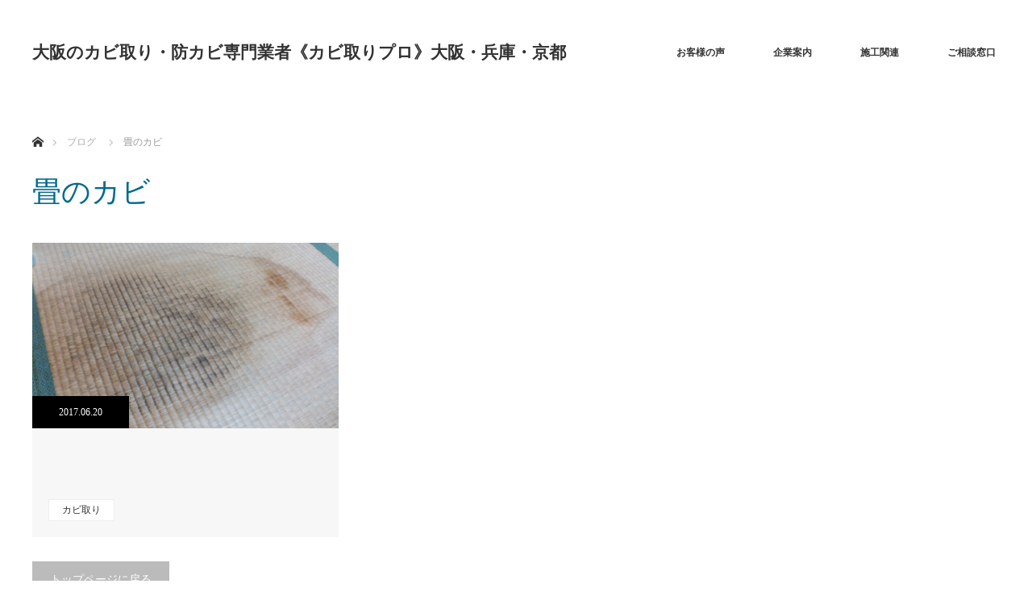

--- FILE ---
content_type: text/html; charset=UTF-8
request_url: http://xn--nbk5cufra4i105ve1hco1k.com/category/%E3%82%AB%E3%83%93%E5%8F%96%E3%82%8A/%E7%95%B3%E3%81%AE%E3%82%AB%E3%83%93/
body_size: 31653
content:
<!DOCTYPE html>
<html class="pc" lang="ja">
<head>
<meta charset="UTF-8">
<!--[if IE]><meta http-equiv="X-UA-Compatible" content="IE=edge"><![endif]-->
<meta name="viewport" content="width=device-width">
<title>畳のカビ | 大阪のカビ取り・防カビ専門業者《カビ取りプロ》大阪・兵庫・京都</title>
<meta name="description" content="">
<link rel="pingback" href="http://xn--nbk5cufra4i105ve1hco1k.com/wp/xmlrpc.php">
<meta name='robots' content='max-image-preview:large' />

<!-- All in One SEO Pack 2.12 by Michael Torbert of Semper Fi Web Design[204,223] -->
<meta name="robots" content="noindex,follow" />

<link rel="canonical" href="http://xn--nbk5cufra4i105ve1hco1k.com/category/%e3%82%ab%e3%83%93%e5%8f%96%e3%82%8a/%e7%95%b3%e3%81%ae%e3%82%ab%e3%83%93/" />
<!-- /all in one seo pack -->
<link rel='dns-prefetch' href='//s0.wp.com' />
<link rel='dns-prefetch' href='//s.gravatar.com' />
<link rel='dns-prefetch' href='//s.w.org' />
<link rel="alternate" type="application/rss+xml" title="大阪のカビ取り・防カビ専門業者《カビ取りプロ》大阪・兵庫・京都 &raquo; フィード" href="http://xn--nbk5cufra4i105ve1hco1k.com/feed/" />
<link rel="alternate" type="application/rss+xml" title="大阪のカビ取り・防カビ専門業者《カビ取りプロ》大阪・兵庫・京都 &raquo; コメントフィード" href="http://xn--nbk5cufra4i105ve1hco1k.com/comments/feed/" />
<link rel="alternate" type="application/rss+xml" title="大阪のカビ取り・防カビ専門業者《カビ取りプロ》大阪・兵庫・京都 &raquo; 畳のカビ カテゴリーのフィード" href="http://xn--nbk5cufra4i105ve1hco1k.com/category/%e3%82%ab%e3%83%93%e5%8f%96%e3%82%8a/%e7%95%b3%e3%81%ae%e3%82%ab%e3%83%93/feed/" />
<script type="text/javascript">
window._wpemojiSettings = {"baseUrl":"https:\/\/s.w.org\/images\/core\/emoji\/13.1.0\/72x72\/","ext":".png","svgUrl":"https:\/\/s.w.org\/images\/core\/emoji\/13.1.0\/svg\/","svgExt":".svg","source":{"concatemoji":"http:\/\/xn--nbk5cufra4i105ve1hco1k.com\/wp\/wp-includes\/js\/wp-emoji-release.min.js?ver=5.9.12"}};
/*! This file is auto-generated */
!function(e,a,t){var n,r,o,i=a.createElement("canvas"),p=i.getContext&&i.getContext("2d");function s(e,t){var a=String.fromCharCode;p.clearRect(0,0,i.width,i.height),p.fillText(a.apply(this,e),0,0);e=i.toDataURL();return p.clearRect(0,0,i.width,i.height),p.fillText(a.apply(this,t),0,0),e===i.toDataURL()}function c(e){var t=a.createElement("script");t.src=e,t.defer=t.type="text/javascript",a.getElementsByTagName("head")[0].appendChild(t)}for(o=Array("flag","emoji"),t.supports={everything:!0,everythingExceptFlag:!0},r=0;r<o.length;r++)t.supports[o[r]]=function(e){if(!p||!p.fillText)return!1;switch(p.textBaseline="top",p.font="600 32px Arial",e){case"flag":return s([127987,65039,8205,9895,65039],[127987,65039,8203,9895,65039])?!1:!s([55356,56826,55356,56819],[55356,56826,8203,55356,56819])&&!s([55356,57332,56128,56423,56128,56418,56128,56421,56128,56430,56128,56423,56128,56447],[55356,57332,8203,56128,56423,8203,56128,56418,8203,56128,56421,8203,56128,56430,8203,56128,56423,8203,56128,56447]);case"emoji":return!s([10084,65039,8205,55357,56613],[10084,65039,8203,55357,56613])}return!1}(o[r]),t.supports.everything=t.supports.everything&&t.supports[o[r]],"flag"!==o[r]&&(t.supports.everythingExceptFlag=t.supports.everythingExceptFlag&&t.supports[o[r]]);t.supports.everythingExceptFlag=t.supports.everythingExceptFlag&&!t.supports.flag,t.DOMReady=!1,t.readyCallback=function(){t.DOMReady=!0},t.supports.everything||(n=function(){t.readyCallback()},a.addEventListener?(a.addEventListener("DOMContentLoaded",n,!1),e.addEventListener("load",n,!1)):(e.attachEvent("onload",n),a.attachEvent("onreadystatechange",function(){"complete"===a.readyState&&t.readyCallback()})),(n=t.source||{}).concatemoji?c(n.concatemoji):n.wpemoji&&n.twemoji&&(c(n.twemoji),c(n.wpemoji)))}(window,document,window._wpemojiSettings);
</script>
<style type="text/css">
img.wp-smiley,
img.emoji {
	display: inline !important;
	border: none !important;
	box-shadow: none !important;
	height: 1em !important;
	width: 1em !important;
	margin: 0 0.07em !important;
	vertical-align: -0.1em !important;
	background: none !important;
	padding: 0 !important;
}
</style>
	<link rel='stylesheet' id='style-css'  href='http://xn--nbk5cufra4i105ve1hco1k.com/wp/wp-content/themes/monolith_tcd042/style.css?ver=1.2' type='text/css' media='all' />
<link rel='stylesheet' id='wp-block-library-css'  href='http://xn--nbk5cufra4i105ve1hco1k.com/wp/wp-includes/css/dist/block-library/style.min.css?ver=5.9.12' type='text/css' media='all' />
<style id='global-styles-inline-css' type='text/css'>
body{--wp--preset--color--black: #000000;--wp--preset--color--cyan-bluish-gray: #abb8c3;--wp--preset--color--white: #ffffff;--wp--preset--color--pale-pink: #f78da7;--wp--preset--color--vivid-red: #cf2e2e;--wp--preset--color--luminous-vivid-orange: #ff6900;--wp--preset--color--luminous-vivid-amber: #fcb900;--wp--preset--color--light-green-cyan: #7bdcb5;--wp--preset--color--vivid-green-cyan: #00d084;--wp--preset--color--pale-cyan-blue: #8ed1fc;--wp--preset--color--vivid-cyan-blue: #0693e3;--wp--preset--color--vivid-purple: #9b51e0;--wp--preset--gradient--vivid-cyan-blue-to-vivid-purple: linear-gradient(135deg,rgba(6,147,227,1) 0%,rgb(155,81,224) 100%);--wp--preset--gradient--light-green-cyan-to-vivid-green-cyan: linear-gradient(135deg,rgb(122,220,180) 0%,rgb(0,208,130) 100%);--wp--preset--gradient--luminous-vivid-amber-to-luminous-vivid-orange: linear-gradient(135deg,rgba(252,185,0,1) 0%,rgba(255,105,0,1) 100%);--wp--preset--gradient--luminous-vivid-orange-to-vivid-red: linear-gradient(135deg,rgba(255,105,0,1) 0%,rgb(207,46,46) 100%);--wp--preset--gradient--very-light-gray-to-cyan-bluish-gray: linear-gradient(135deg,rgb(238,238,238) 0%,rgb(169,184,195) 100%);--wp--preset--gradient--cool-to-warm-spectrum: linear-gradient(135deg,rgb(74,234,220) 0%,rgb(151,120,209) 20%,rgb(207,42,186) 40%,rgb(238,44,130) 60%,rgb(251,105,98) 80%,rgb(254,248,76) 100%);--wp--preset--gradient--blush-light-purple: linear-gradient(135deg,rgb(255,206,236) 0%,rgb(152,150,240) 100%);--wp--preset--gradient--blush-bordeaux: linear-gradient(135deg,rgb(254,205,165) 0%,rgb(254,45,45) 50%,rgb(107,0,62) 100%);--wp--preset--gradient--luminous-dusk: linear-gradient(135deg,rgb(255,203,112) 0%,rgb(199,81,192) 50%,rgb(65,88,208) 100%);--wp--preset--gradient--pale-ocean: linear-gradient(135deg,rgb(255,245,203) 0%,rgb(182,227,212) 50%,rgb(51,167,181) 100%);--wp--preset--gradient--electric-grass: linear-gradient(135deg,rgb(202,248,128) 0%,rgb(113,206,126) 100%);--wp--preset--gradient--midnight: linear-gradient(135deg,rgb(2,3,129) 0%,rgb(40,116,252) 100%);--wp--preset--duotone--dark-grayscale: url('#wp-duotone-dark-grayscale');--wp--preset--duotone--grayscale: url('#wp-duotone-grayscale');--wp--preset--duotone--purple-yellow: url('#wp-duotone-purple-yellow');--wp--preset--duotone--blue-red: url('#wp-duotone-blue-red');--wp--preset--duotone--midnight: url('#wp-duotone-midnight');--wp--preset--duotone--magenta-yellow: url('#wp-duotone-magenta-yellow');--wp--preset--duotone--purple-green: url('#wp-duotone-purple-green');--wp--preset--duotone--blue-orange: url('#wp-duotone-blue-orange');--wp--preset--font-size--small: 13px;--wp--preset--font-size--medium: 20px;--wp--preset--font-size--large: 36px;--wp--preset--font-size--x-large: 42px;}.has-black-color{color: var(--wp--preset--color--black) !important;}.has-cyan-bluish-gray-color{color: var(--wp--preset--color--cyan-bluish-gray) !important;}.has-white-color{color: var(--wp--preset--color--white) !important;}.has-pale-pink-color{color: var(--wp--preset--color--pale-pink) !important;}.has-vivid-red-color{color: var(--wp--preset--color--vivid-red) !important;}.has-luminous-vivid-orange-color{color: var(--wp--preset--color--luminous-vivid-orange) !important;}.has-luminous-vivid-amber-color{color: var(--wp--preset--color--luminous-vivid-amber) !important;}.has-light-green-cyan-color{color: var(--wp--preset--color--light-green-cyan) !important;}.has-vivid-green-cyan-color{color: var(--wp--preset--color--vivid-green-cyan) !important;}.has-pale-cyan-blue-color{color: var(--wp--preset--color--pale-cyan-blue) !important;}.has-vivid-cyan-blue-color{color: var(--wp--preset--color--vivid-cyan-blue) !important;}.has-vivid-purple-color{color: var(--wp--preset--color--vivid-purple) !important;}.has-black-background-color{background-color: var(--wp--preset--color--black) !important;}.has-cyan-bluish-gray-background-color{background-color: var(--wp--preset--color--cyan-bluish-gray) !important;}.has-white-background-color{background-color: var(--wp--preset--color--white) !important;}.has-pale-pink-background-color{background-color: var(--wp--preset--color--pale-pink) !important;}.has-vivid-red-background-color{background-color: var(--wp--preset--color--vivid-red) !important;}.has-luminous-vivid-orange-background-color{background-color: var(--wp--preset--color--luminous-vivid-orange) !important;}.has-luminous-vivid-amber-background-color{background-color: var(--wp--preset--color--luminous-vivid-amber) !important;}.has-light-green-cyan-background-color{background-color: var(--wp--preset--color--light-green-cyan) !important;}.has-vivid-green-cyan-background-color{background-color: var(--wp--preset--color--vivid-green-cyan) !important;}.has-pale-cyan-blue-background-color{background-color: var(--wp--preset--color--pale-cyan-blue) !important;}.has-vivid-cyan-blue-background-color{background-color: var(--wp--preset--color--vivid-cyan-blue) !important;}.has-vivid-purple-background-color{background-color: var(--wp--preset--color--vivid-purple) !important;}.has-black-border-color{border-color: var(--wp--preset--color--black) !important;}.has-cyan-bluish-gray-border-color{border-color: var(--wp--preset--color--cyan-bluish-gray) !important;}.has-white-border-color{border-color: var(--wp--preset--color--white) !important;}.has-pale-pink-border-color{border-color: var(--wp--preset--color--pale-pink) !important;}.has-vivid-red-border-color{border-color: var(--wp--preset--color--vivid-red) !important;}.has-luminous-vivid-orange-border-color{border-color: var(--wp--preset--color--luminous-vivid-orange) !important;}.has-luminous-vivid-amber-border-color{border-color: var(--wp--preset--color--luminous-vivid-amber) !important;}.has-light-green-cyan-border-color{border-color: var(--wp--preset--color--light-green-cyan) !important;}.has-vivid-green-cyan-border-color{border-color: var(--wp--preset--color--vivid-green-cyan) !important;}.has-pale-cyan-blue-border-color{border-color: var(--wp--preset--color--pale-cyan-blue) !important;}.has-vivid-cyan-blue-border-color{border-color: var(--wp--preset--color--vivid-cyan-blue) !important;}.has-vivid-purple-border-color{border-color: var(--wp--preset--color--vivid-purple) !important;}.has-vivid-cyan-blue-to-vivid-purple-gradient-background{background: var(--wp--preset--gradient--vivid-cyan-blue-to-vivid-purple) !important;}.has-light-green-cyan-to-vivid-green-cyan-gradient-background{background: var(--wp--preset--gradient--light-green-cyan-to-vivid-green-cyan) !important;}.has-luminous-vivid-amber-to-luminous-vivid-orange-gradient-background{background: var(--wp--preset--gradient--luminous-vivid-amber-to-luminous-vivid-orange) !important;}.has-luminous-vivid-orange-to-vivid-red-gradient-background{background: var(--wp--preset--gradient--luminous-vivid-orange-to-vivid-red) !important;}.has-very-light-gray-to-cyan-bluish-gray-gradient-background{background: var(--wp--preset--gradient--very-light-gray-to-cyan-bluish-gray) !important;}.has-cool-to-warm-spectrum-gradient-background{background: var(--wp--preset--gradient--cool-to-warm-spectrum) !important;}.has-blush-light-purple-gradient-background{background: var(--wp--preset--gradient--blush-light-purple) !important;}.has-blush-bordeaux-gradient-background{background: var(--wp--preset--gradient--blush-bordeaux) !important;}.has-luminous-dusk-gradient-background{background: var(--wp--preset--gradient--luminous-dusk) !important;}.has-pale-ocean-gradient-background{background: var(--wp--preset--gradient--pale-ocean) !important;}.has-electric-grass-gradient-background{background: var(--wp--preset--gradient--electric-grass) !important;}.has-midnight-gradient-background{background: var(--wp--preset--gradient--midnight) !important;}.has-small-font-size{font-size: var(--wp--preset--font-size--small) !important;}.has-medium-font-size{font-size: var(--wp--preset--font-size--medium) !important;}.has-large-font-size{font-size: var(--wp--preset--font-size--large) !important;}.has-x-large-font-size{font-size: var(--wp--preset--font-size--x-large) !important;}
</style>
<link rel='stylesheet' id='tcd-maps-css'  href='http://xn--nbk5cufra4i105ve1hco1k.com/wp/wp-content/plugins/tcd-google-maps/admin.css?ver=5.9.12' type='text/css' media='all' />
<link rel='stylesheet' id='jetpack_css-css'  href='http://xn--nbk5cufra4i105ve1hco1k.com/wp/wp-content/plugins/jetpack/css/jetpack.css?ver=4.5.3' type='text/css' media='all' />
<script type='text/javascript' src='http://xn--nbk5cufra4i105ve1hco1k.com/wp/wp-includes/js/jquery/jquery.min.js?ver=3.6.0' id='jquery-core-js'></script>
<script type='text/javascript' src='http://xn--nbk5cufra4i105ve1hco1k.com/wp/wp-includes/js/jquery/jquery-migrate.min.js?ver=3.3.2' id='jquery-migrate-js'></script>
<link rel="https://api.w.org/" href="http://xn--nbk5cufra4i105ve1hco1k.com/wp-json/" /><link rel="alternate" type="application/json" href="http://xn--nbk5cufra4i105ve1hco1k.com/wp-json/wp/v2/categories/17" />
<link rel='dns-prefetch' href='//v0.wordpress.com'>
<style type='text/css'>img#wpstats{display:none}</style>
<link rel="stylesheet" href="http://xn--nbk5cufra4i105ve1hco1k.com/wp/wp-content/themes/monolith_tcd042/css/design-plus.css?ver=1.2">
<link rel="stylesheet" href="http://xn--nbk5cufra4i105ve1hco1k.com/wp/wp-content/themes/monolith_tcd042/css/sns-botton.css?ver=1.2">
<link rel="stylesheet" href="https://fonts.googleapis.com/css?family=Roboto:100,300">
<link rel="stylesheet" media="screen and (max-width:770px)" href="http://xn--nbk5cufra4i105ve1hco1k.com/wp/wp-content/themes/monolith_tcd042/css/responsive.css?ver=1.2">
<link rel="stylesheet" media="screen and (max-width:770px)" href="http://xn--nbk5cufra4i105ve1hco1k.com/wp/wp-content/themes/monolith_tcd042/css/footer-bar.css?ver=1.2">

<script src="http://xn--nbk5cufra4i105ve1hco1k.com/wp/wp-content/themes/monolith_tcd042/js/jquery.easing.1.3.js?ver=1.2"></script>
<script src="http://xn--nbk5cufra4i105ve1hco1k.com/wp/wp-content/themes/monolith_tcd042/js/jscript.js?ver=1.2"></script>
<script src="http://xn--nbk5cufra4i105ve1hco1k.com/wp/wp-content/themes/monolith_tcd042/js/footer-bar.js?ver=1.2"></script>
<script src="http://xn--nbk5cufra4i105ve1hco1k.com/wp/wp-content/themes/monolith_tcd042/js/comment.js?ver=1.2"></script>
<script src="http://xn--nbk5cufra4i105ve1hco1k.com/wp/wp-content/themes/monolith_tcd042/js/header_fix.js?ver=1.2"></script>

<style type="text/css">
body, input, textarea { font-family: "Times New Roman" , "游明朝" , "Yu Mincho" , "游明朝体" , "YuMincho" , "ヒラギノ明朝 Pro W3" , "Hiragino Mincho Pro" , "HiraMinProN-W3" , "HGS明朝E" , "ＭＳ Ｐ明朝" , "MS PMincho" , serif; }
.rich_font { font-weight:500; font-family: "Times New Roman" , "游明朝" , "Yu Mincho" , "游明朝体" , "YuMincho" , "ヒラギノ明朝 Pro W3" , "Hiragino Mincho Pro" , "HiraMinProN-W3" , "HGS明朝E" , "ＭＳ Ｐ明朝" , "MS PMincho" , serif; }

body { font-size:15px; }

.pc #header .logo { font-size:21px; }
.pc #footer_top .logo { font-size:22px; }
.mobile #header .logo { font-size:18px; }
#footer_address .logo img { width:50%; height:50%; }

#blog_list li .image img, #related_post li a.image img, .styled_post_list1 .image img, #recent_news .image img, .project_list_widget .image img, .index_box_list .image img, #project_list .image img, #previous_next_post .image img {
  -webkit-transition: all 0.75s ease; -moz-transition: all 0.75s ease; transition: all 0.75s ease;
  -webkit-transform: scale(1); -moz-transform: scale(1); -ms-transform: scale(1); -o-transform: scale(1); transform: scale(1);
  -webkit-backface-visibility:hidden; backface-visibility:hidden;
}
#blog_list li .image:hover img, #related_post li a.image:hover img, .styled_post_list1 .image:hover img, #recent_news .image:hover img, .project_list_widget .image:hover img, .index_box_list .image:hover img, #project_list .image:hover img, #previous_next_post .image:hover img {
  -webkit-transform: scale(1.1); -moz-transform: scale(1.1); -ms-transform: scale(1.1); -o-transform: scale(1.1); transform: scale(1.1);
}

.pc #global_menu > ul > li > a { color:#333333; }


a:hover, #comment_header ul li a:hover, .pc #global_menu > ul > li.active > a, .pc #global_menu li.current-menu-item > a, .pc #global_menu > ul > li > a:hover, #header_logo .logo a:hover, #bread_crumb li.home a:hover:before, #bread_crumb li a:hover,
 #archive_news_list li a .entry-date, #related_post li .title a:hover, #comment_headline, #footer_widget .footer_headline, .index_news_list ol a .entry-date, .footer_menu li:first-child a, .footer_menu li:only-child a, .color_headline, #project_title, #project_list .title span.project_title, .post_content a
  { color:#00698C; }

.post_content a:hover
{ color:#00516C; }

.pc #global_menu ul ul a, #return_top a:hover, .next_page_link a:hover, .collapse_category_list li a:hover .count, .slick-arrow:hover, #blog_list .category a:hover, #index_blog .index_blog_link:hover, #footer_address .button:hover, #post_meta_top .category a:hover,
 #archive_news_list .headline, .side_headline, #previous_next_page a:hover, .page_navi a:hover, .page_navi span.current, .page_navi p.back a:hover, .collapse_category_list li a:hover .count, .mobile #global_menu li a:hover,
  #wp-calendar td a:hover, #wp-calendar #prev a:hover, #wp-calendar #next a:hover, .widget_search #search-btn input:hover, .widget_search #searchsubmit:hover, .side_widget.google_search #searchsubmit:hover,
   #submit_comment:hover, #comment_header ul li a:hover, #comment_header ul li.comment_switch_active a, #comment_header #comment_closed p, #post_pagination a:hover, #post_pagination p, a.menu_button:hover, .mobile .footer_menu a:hover, .mobile #footer_menu_bottom li a:hover,
  .project_pager a:hover, #project_catgory_sort li a.active, #project_catgory_sort li a:hover, #project_catgory_sort li.current-cat a, #project_side_content h3
 { background-color:#00698C; }

.pc #global_menu ul ul a:hover, .index_news_list a.archive_link:hover
 { background-color:#00516C; }

#recent_news .headline, .index_news_list .headline, #blog_list .date, #post_meta_top .date, #related_post
 { background-color:#000000; }

.index_news_list a.archive_link, #index_blog .index_blog_link, .page_navi p.back a
{ background-color:#BBBBBB; }

#comment_textarea textarea:focus, #guest_info input:focus, #comment_header ul li a:hover, #comment_header ul li.comment_switch_active a, #comment_header #comment_closed p, #post_meta_top .category a:hover, #project_catgory_sort .current-cat, #project_catgory_sort li:hover, #project_catgory_sort .current-cat:last-child, #post_pagination p, #post_pagination a:hover, .page_navi span.current, .page_navi a:hover
 { border-color:#00698C; }
#project_catgory_sort .current-cat + li, #project_catgory_sort li:hover + li, .page_navi .current-cat + li a
{ border-left-color:#00698C; }

@media screen and (max-width:600px) {
  #project_catgory_sort .current-cat { border-right-color:#00698C!important; }
}

#comment_header ul li.comment_switch_active a:after, #comment_header #comment_closed p:after
 { border-color:#00698C transparent transparent transparent; }

.collapse_category_list li a:before
 { border-color: transparent transparent transparent #00698C; }

.footer_menu li:first-child a, .footer_menu li:only-child a { pointer-events:none; }

#archive_headline { font-size:36px; }
#category_desc { font-size:14px; }
#blog_list .image:before { background:rgba(0,105,140,0.5); }
#site_loader_spinner { border:4px solid rgba(0,105,140,0.2); border-top-color:#00698C; }

.hidden_box {
    margin: 2em 0;
    padding: 0;
}

.hidden_box label {
    position: relative;
    display: inline-block;
    padding: 0.25em 0.5em;
    text-decoration: none;
    color: #FFF;
    background: #03A9F4;
    border: solid 1px #0f9ada;
    border-radius: 4px;
    box-shadow: inset 0 1px 0 rgba(255,255,255,0.2);
    text-shadow: 0 1px 0 rgba(0,0,0,0.2);
}

.hidden_box label:hover {
    border: solid 1px #03A9F4;
    box-shadow: none;
    text-shadow: none;
}

.hidden_box input {
    display: none;
}

.hidden_box .hidden_show {
    height: 0;
    padding: 0;
    overflow: hidden;
    opacity: 0;
    transition: 0.8s;
}

.hidden_box input:checked ~ .hidden_show {
    padding: 10px 0;
    height: auto;
    opacity: 1;
}
</style>





</head>
<body id="body" class="archive category category-17 fix_top layout2">

<div id="site_loader_overlay">
 <div id="site_loader_spinner"></div>
</div>
<div id="site_wrap">

 <div id="header" style="background-color: rgba(255, 255, 255, 0.5);">
  <div id="header_inner" class="clearfix">
   <div id="logo_text">
 <h1 class="logo"><a href="http://xn--nbk5cufra4i105ve1hco1k.com/">大阪のカビ取り・防カビ専門業者《カビ取りプロ》大阪・兵庫・京都</a></h1>
</div>
      <div id="global_menu">
    <ul id="menu-%e3%82%b0%e3%83%ad%e3%83%bc%e3%83%90%e3%83%ab%e3%83%a1%e3%83%8b%e3%83%a5%e3%83%bc" class="menu"><li id="menu-item-482" class="menu-item menu-item-type-post_type menu-item-object-page menu-item-482"><a href="http://xn--nbk5cufra4i105ve1hco1k.com/%e3%81%8a%e5%ae%a2%e6%a7%98%e3%81%ae%e5%a3%b0/">お客様の声</a></li>
<li id="menu-item-140" class="menu-item menu-item-type-custom menu-item-object-custom menu-item-home menu-item-has-children menu-item-140"><a href="http://xn--nbk5cufra4i105ve1hco1k.com/">企業案内</a>
<ul class="sub-menu">
	<li id="menu-item-97" class="menu-item menu-item-type-post_type menu-item-object-page menu-item-97"><a href="http://xn--nbk5cufra4i105ve1hco1k.com/mypolicy/">当社の強み</a></li>
	<li id="menu-item-333" class="menu-item menu-item-type-post_type menu-item-object-page menu-item-333"><a href="http://xn--nbk5cufra4i105ve1hco1k.com/choice/">選ばれる理由</a></li>
	<li id="menu-item-77" class="menu-item menu-item-type-post_type menu-item-object-page menu-item-77"><a href="http://xn--nbk5cufra4i105ve1hco1k.com/campany/">会社概要</a></li>
</ul>
</li>
<li id="menu-item-139" class="menu-item menu-item-type-custom menu-item-object-custom menu-item-home menu-item-has-children menu-item-139"><a href="http://xn--nbk5cufra4i105ve1hco1k.com/">施工関連</a>
<ul class="sub-menu">
	<li id="menu-item-76" class="menu-item menu-item-type-post_type menu-item-object-page menu-item-76"><a href="http://xn--nbk5cufra4i105ve1hco1k.com/construction/">施工方法</a></li>
	<li id="menu-item-72" class="menu-item menu-item-type-post_type menu-item-object-page menu-item-72"><a href="http://xn--nbk5cufra4i105ve1hco1k.com/befor-after/">施工事例・施工実績</a></li>
	<li id="menu-item-82" class="menu-item menu-item-type-post_type menu-item-object-page menu-item-82"><a href="http://xn--nbk5cufra4i105ve1hco1k.com/price/">料金について</a></li>
</ul>
</li>
<li id="menu-item-141" class="menu-item menu-item-type-custom menu-item-object-custom menu-item-home menu-item-has-children menu-item-141"><a href="http://xn--nbk5cufra4i105ve1hco1k.com/">ご相談窓口</a>
<ul class="sub-menu">
	<li id="menu-item-95" class="menu-item menu-item-type-post_type menu-item-object-page menu-item-95"><a href="http://xn--nbk5cufra4i105ve1hco1k.com/mail/">お問い合わせ</a></li>
	<li id="menu-item-78" class="menu-item menu-item-type-post_type menu-item-object-page menu-item-78"><a href="http://xn--nbk5cufra4i105ve1hco1k.com/qa/">良くある質問</a></li>
</ul>
</li>
</ul>   </div>
   <a href="#" class="menu_button"><span>menu</span></a>
     </div>
 </div><!-- END #header -->
 
 <div id="main_contents" class="clearfix">


<div id="bread_crumb">

<ul class="clearfix">
 <li class="home"><a href="http://xn--nbk5cufra4i105ve1hco1k.com/"><span>ホーム</span></a></li>

 <li><a href="http://xn--nbk5cufra4i105ve1hco1k.com/2017/06/20/410/">ブログ</a></li>
 <li class="last">畳のカビ</li>

</ul>
</div>
<div id="main_col">

 <div id="archive_header">

  <h2 id="archive_headline" class="rich_font color_headline">畳のカビ</h2>
 
 
 </div><!-- END #archive_header -->
  <ol id="blog_list" class="clearfix">
    <li class="clearfix">
   <a class="image" href="http://xn--nbk5cufra4i105ve1hco1k.com/2017/06/20/410/" title="">
    <p class="date"><time class="entry-date updated" datetime="2017-06-20T19:10:56+09:00">2017.06.20</time></p>    <img width="760" height="460" src="http://xn--nbk5cufra4i105ve1hco1k.com/wp/wp-content/uploads/2017/06/o0800060013538213699-760x460.jpg" class="attachment-size3 size-size3 wp-post-image" alt="" />   </a>
   <div class="info">
    <a class="title" href="http://xn--nbk5cufra4i105ve1hco1k.com/2017/06/20/410/"></a>
    <p class="category"><a href="http://xn--nbk5cufra4i105ve1hco1k.com/category/%e3%82%ab%e3%83%93%e5%8f%96%e3%82%8a/">カビ取り</a>
</p>   </div>
  </li>
   </ol><!-- END #blog_list -->
 
 <div class="page_navi clearfix">
<p class="back"><a href="http://xn--nbk5cufra4i105ve1hco1k.com/wp/">トップページに戻る</a></p>
</div>

</div><!-- END #main_col -->


 </div><!-- END #main_contents -->

 <div id="footer_top">
  <div id="footer_top_inner" class="clearfix">

   <div id="footer_menu_widget_area">

      <div id="footer_menu" class="clearfix">
        <div id="footer-menu1" class="footer_menu clearfix">
     <ul id="menu-%e3%83%95%e3%83%83%e3%82%bf%e3%83%bc%e3%83%a1%e3%83%8b%e3%83%a5%e3%83%bc%ef%bc%91" class="menu"><li id="menu-item-481" class="menu-item menu-item-type-post_type menu-item-object-page menu-item-481"><a href="http://xn--nbk5cufra4i105ve1hco1k.com/%e3%81%8a%e5%ae%a2%e6%a7%98%e3%81%ae%e5%a3%b0/">お客様の声</a></li>
<li id="menu-item-160" class="menu-item menu-item-type-custom menu-item-object-custom menu-item-home menu-item-160"><a href="http://xn--nbk5cufra4i105ve1hco1k.com/">企業案内</a></li>
<li id="menu-item-151" class="menu-item menu-item-type-post_type menu-item-object-page menu-item-151"><a href="http://xn--nbk5cufra4i105ve1hco1k.com/mypolicy/">当社の強み</a></li>
<li id="menu-item-152" class="menu-item menu-item-type-post_type menu-item-object-page menu-item-152"><a href="http://xn--nbk5cufra4i105ve1hco1k.com/campany/">会社概要</a></li>
</ul>    </div>
            <div id="footer-menu2" class="footer_menu clearfix">
     <ul id="menu-%e3%83%95%e3%83%83%e3%82%bf%e3%83%bc%e3%83%a1%e3%83%8b%e3%83%a5%e3%83%bc%ef%bc%92" class="menu"><li id="menu-item-159" class="menu-item menu-item-type-custom menu-item-object-custom menu-item-home menu-item-159"><a href="http://xn--nbk5cufra4i105ve1hco1k.com/">施工関連</a></li>
<li id="menu-item-153" class="menu-item menu-item-type-post_type menu-item-object-page menu-item-153"><a href="http://xn--nbk5cufra4i105ve1hco1k.com/befor-after/">施工事例・施工実績</a></li>
<li id="menu-item-155" class="menu-item menu-item-type-post_type menu-item-object-page menu-item-155"><a href="http://xn--nbk5cufra4i105ve1hco1k.com/construction/">施工方法</a></li>
<li id="menu-item-154" class="menu-item menu-item-type-post_type menu-item-object-page menu-item-154"><a href="http://xn--nbk5cufra4i105ve1hco1k.com/price/">料金について</a></li>
</ul>    </div>
            <div id="footer-menu3" class="footer_menu clearfix">
     <ul id="menu-%e3%83%95%e3%83%83%e3%82%bf%e3%83%bc%e3%83%a1%e3%83%8b%e3%83%a5%e3%83%bc%ef%bc%93" class="menu"><li id="menu-item-158" class="menu-item menu-item-type-custom menu-item-object-custom menu-item-home menu-item-158"><a href="http://xn--nbk5cufra4i105ve1hco1k.com/">ご相談窓口</a></li>
<li id="menu-item-156" class="menu-item menu-item-type-post_type menu-item-object-page menu-item-156"><a href="http://xn--nbk5cufra4i105ve1hco1k.com/qa/">良くある質問</a></li>
<li id="menu-item-157" class="menu-item menu-item-type-post_type menu-item-object-page menu-item-157"><a href="http://xn--nbk5cufra4i105ve1hco1k.com/mail/">お問い合わせ</a></li>
<li id="menu-item-483" class="menu-item menu-item-type-post_type menu-item-object-page menu-item-483"><a href="http://xn--nbk5cufra4i105ve1hco1k.com/%e3%81%8a%e5%ae%a2%e6%a7%98%e3%81%ae%e5%a3%b0/">お客様の声</a></li>
</ul>    </div>
           </div>
   
   
   </div><!-- END #footer_menu_widget_area -->

      <div id="footer_address">
    <img class="image" src="http://xn--nbk5cufra4i105ve1hco1k.com/wp/wp-content/uploads/2018/11/kabitoripuro_logo2.png" title="" alt="" />    <div class="logo_area">
 <p class="logo"><a href="http://xn--nbk5cufra4i105ve1hco1k.com/">大阪のカビ取り・防カビ専門業者《カビ取りプロ》大阪・兵庫・京都</a></p>
</div>
    <div class="info"><p>〒580-0013<br />
大阪府松原市丹南５−９４−１−１０１<br />
電話：<a href="tel:0120540564">0120-540-564</a></p>
</div>    <a class="button" href="http://xn--nbk5cufra4i105ve1hco1k.com/mail/">お問い合わせはコチラ</a>   </div>
   
  </div><!-- END #footer_top_inner -->
 </div><!-- END #footer_top -->

 <div id="footer_bottom">
  <div id="footer_bottom_inner" class="clearfix">

      <ul class="clearfix" id="footer_social_link">
                    <li class="rss"><a class="target_blank" href="http://xn--nbk5cufra4i105ve1hco1k.com/feed/">RSS</a></li>
       </ul>
   
   <p id="copyright">Copyright &copy;&nbsp; <a href="http://xn--nbk5cufra4i105ve1hco1k.com/">大阪のカビ取り・防カビ専門業者《カビ取りプロ》大阪・兵庫・京都</a></p>

  </div><!-- END #footer_bottom_inner -->
 </div><!-- END #footer_bottom -->


 <div id="return_top">
  <a href="#body"><span>PAGE TOP</span></a>
 </div>

 
</div><!-- #site_wrap -->

 <script>
 
  jQuery(document).ready(function($){

  function after_load() {
   $('#site_loader_spinner').delay(300).fadeOut(600);
   $('#site_loader_overlay').delay(600).fadeOut(900);
   $('#site_wrap').css('display', 'block');
        }

  $(window).load(function () {
    after_load();
  });
 
 });
 

 </script>

 
	<div style="display:none">
	</div>
<script type='text/javascript' src='http://s0.wp.com/wp-content/js/devicepx-jetpack.js?ver=202606' id='devicepx-js'></script>
<script type='text/javascript' src='http://s.gravatar.com/js/gprofiles.js?ver=2026Febaa' id='grofiles-cards-js'></script>
<script type='text/javascript' id='wpgroho-js-extra'>
/* <![CDATA[ */
var WPGroHo = {"my_hash":""};
/* ]]> */
</script>
<script type='text/javascript' src='http://xn--nbk5cufra4i105ve1hco1k.com/wp/wp-content/plugins/jetpack/modules/wpgroho.js?ver=5.9.12' id='wpgroho-js'></script>
<script type='text/javascript' src='http://stats.wp.com/e-202606.js' async defer></script>
<script type='text/javascript'>
	_stq = window._stq || [];
	_stq.push([ 'view', {v:'ext',j:'1:4.5.3',blog:'145216266',post:'0',tz:'9',srv:'xn--nbk5cufra4i105ve1hco1k.com'} ]);
	_stq.push([ 'clickTrackerInit', '145216266', '0' ]);
</script>
</body>
</html>
